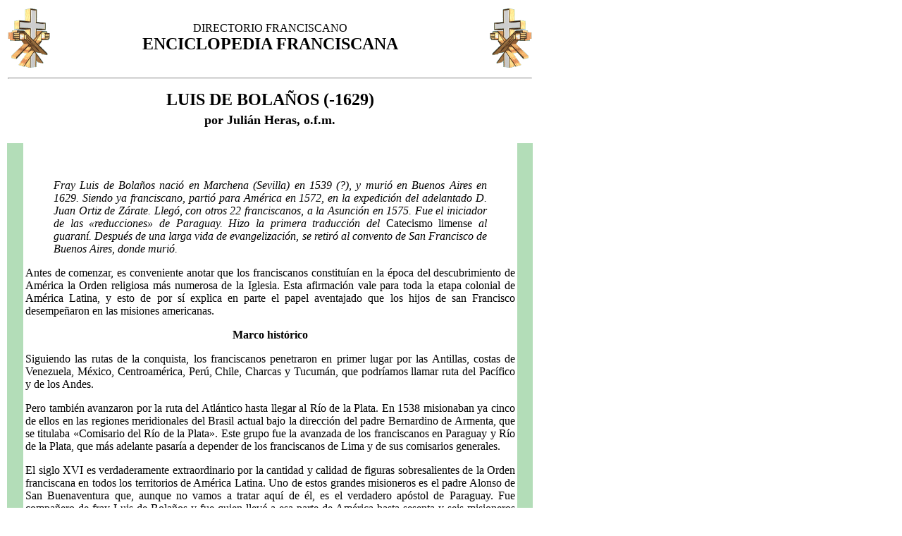

--- FILE ---
content_type: text/html
request_url: http://franciscanos.org/enciclopedia/lbolanos.html
body_size: 10673
content:
<!DOCTYPE HTML PUBLIC "-//SoftQuad//DTD HoTMetaL PRO 5.0::19981022::extensions to HTML 4.0//EN" "hmpro5.dtd">

 

<HTML>

 

<HEAD>

<TITLE>Fray Luis de Bola&ntilde;os</TITLE>

</HEAD>



<BODY>

<BASEFONT SIZE="1"> <table WIDTH="750">

<TR>

<TD WIDTH="20%">

<IMG SRC="../frandp/logo1.gif" ALIGN="LEFT" WIDTH="60" HEIGHT="85" BORDER="0">

</TD>

<TD WIDTH="60%"> <CENTER>

<FONT SIZE="+0">DIRECTORIO FRANCISCANO</FONT> 

</CENTER>

<CENTER>

<FONT SIZE="+2"><B>ENCICLOPEDIA FRANCISCANA</B></FONT> 

</CENTER>

</TD>

<TD WIDTH="20%">

<IMG SRC="../frandp/logo2.gif" ALIGN="right" WIDTH="60" HEIGHT="85" BORDER="0">

</TD>

</TR>

</table>

<table WIDTH="750">

<TR>

<TD WIDTH="100%"> <HR>

<P ALIGN="CENTER"><FONT SIZE="+2"><B>LUIS DE BOLA&Ntilde;OS (-1629)</B><BR>

<FONT SIZE="+1"><B>por Juli&aacute;n Heras, o.f.m.</B></FONT></FONT> </P>

</TD>

</TR>

</table>

<table WIDTH="750">

<TR>

<TD WIDTH="3%" BGCOLOR="#B3DDB8"> <FONT COLOR="#B3DDB8">.</FONT> </TD>

<TD WIDTH="94%" ALIGN="CENTER"><P>&nbsp; </P>

<BLOCKQUOTE><P ALIGN="JUSTIFY"><FONT SIZE="+0"> <EM>Fray Luis de Bola&ntilde;os

naci&oacute; en Marchena (Sevilla) en 1539 (?), y muri&oacute; en Buenos Aires

en 1629. Siendo ya franciscano, parti&oacute; para Am&eacute;rica en 1572, en

la expedici&oacute;n del adelantado D. Juan Ortiz de Z&aacute;rate.

Lleg&oacute;, con otros 22 franciscanos, a la Asunci&oacute;n en 1575. Fue el

iniciador de las &laquo;reducciones&raquo; de Paraguay. Hizo la primera

traducci&oacute;n del</EM> Catecismo limense <EM>al guaran&iacute;.

Despu&eacute;s de una larga vida de evangelizaci&oacute;n, se retir&oacute; al

convento de San Francisco de Buenos Aires, donde muri&oacute;.</EM></FONT></P>

</BLOCKQUOTE>

<P ALIGN="JUSTIFY">	<FONT SIZE="+0">Antes de comenzar, es conveniente anotar

que los franciscanos constitu&iacute;an en la &eacute;poca del descubrimiento

de Am&eacute;rica la Orden religiosa m&aacute;s numerosa de la Iglesia. Esta

afirmaci&oacute;n vale para toda la etapa colonial de Am&eacute;rica Latina, y

esto de por s&iacute; explica en parte el papel aventajado que los hijos de san

Francisco desempe&ntilde;aron en las misiones americanas.</FONT></P>

<P ALIGN="CENTER"><FONT SIZE="+0"><STRONG>Marco

hist&oacute;rico</STRONG></FONT></P>

<P ALIGN="JUSTIFY">	<FONT SIZE="+0">Siguiendo las rutas de la conquista, los

franciscanos penetraron en primer lugar por las Antillas, costas de Venezuela,

M&eacute;xico, Centroam&eacute;rica, Per&uacute;, Chile, Charcas y

Tucum&aacute;n, que podr&iacute;amos llamar ruta del Pac&iacute;fico y de los

Andes.</FONT></P>

<P ALIGN="JUSTIFY"><FONT SIZE="+0"> Pero tambi&eacute;n avanzaron por la ruta

del Atl&aacute;ntico hasta llegar al R&iacute;o de la Plata. En 1538 misionaban

ya cinco de ellos en las regiones meridionales del Brasil actual bajo la

direcci&oacute;n del padre Bernardino de Armenta, que se titulaba

&laquo;Comisario del R&iacute;o de la Plata&raquo;. Este grupo fue la avanzada de

los franciscanos en Paraguay y R&iacute;o de la Plata, que m&aacute;s adelante

pasar&iacute;a a depender de los franciscanos de Lima y de sus comisarios

generales.</FONT></P>

<P ALIGN="JUSTIFY">	<FONT SIZE="+0">El siglo XVI es verdaderamente

extraordinario por la cantidad y calidad de figuras sobresalientes de la Orden

franciscana en todos los territorios de Am&eacute;rica Latina. Uno de estos

grandes misioneros es el padre Alonso de San Buenaventura que, aunque no vamos

a tratar aqu&iacute; de &eacute;l, es el verdadero ap&oacute;stol de Paraguay.

Fue compa&ntilde;ero de fray Luis de Bola&ntilde;os y fue quien llev&oacute; a

esa parte de Am&eacute;rica hasta sesenta y seis misioneros franciscanos, entre

quienes figuran los padres Mart&iacute;n Ignacio de Loyola, sobrino del

fundador de los jesuitas, y nuestro Luis de Bola&ntilde;os.</FONT></P>

<P ALIGN="CENTER"><FONT SIZE="+0"><STRONG>Perfil

biogr&aacute;fico</STRONG></FONT></P>

<P ALIGN="JUSTIFY"><FONT SIZE="+0"> Fray Luis de Bola&ntilde;os es la figura

que ha quedado en la historia paraguaya como el prototipo del evangelizador

franciscano. Nacido en Marchena, provincia de Sevilla, en 1549, muy joven

ingres&oacute; en la Orden franciscana cerca de su pueblo natal. All&iacute;

profes&oacute; y realiz&oacute; sus estudios eclesi&aacute;sticos y

recibi&oacute; las &oacute;rdenes sagradas hasta el diaconado. Cuando

pas&oacute; por su convento fray Alonso de San Buenaventura en busca de

misioneros para Am&eacute;rica, fray Luis decidi&oacute; unirse a su grupo;

lleg&oacute; a Asunci&oacute;n en 1575. Durante diez a&ntilde;os trabaj&oacute;

incansablemente al lado del padre Alonso de San Buenaventura, y finalmente fue

ordenado sacerdote en 1585 por el obispo dominico Alonso Guerra.</FONT></P>

<P ALIGN="JUSTIFY"><FONT SIZE="+0"> Desde ese momento, su actividad

apost&oacute;lica se acrecent&oacute; a&uacute;n m&aacute;s, y as&iacute;,

durante m&aacute;s de cincuenta a&ntilde;os, fray Luis de Bola&ntilde;os se

consagr&oacute; a la evangelizaci&oacute;n entre los guaran&iacute;es.

Desempe&ntilde;&oacute; diversos cargos en la Orden franciscana y fue superior

mayor de la Custodia de Paraguay. Finalmente, muri&oacute; santamente en el

convento de San Francisco de Buenos Aires el 11 [seg&uacute;n otros, el 12] de

octubre de 1629. La fama de santidad de que goz&oacute; en vida, as&iacute;

como los acontecimientos que acompa&ntilde;aron a su muerte movieron a las

autoridades eclesi&aacute;sticas a iniciar su proceso de

beatificaci&oacute;n.</FONT></P>

<P ALIGN="JUSTIFY"><FONT SIZE="+0"> El hecho m&aacute;s notable en la

actuaci&oacute;n misionera del padre Bola&ntilde;os fue la creaci&oacute;n de

las &laquo;reducciones&raquo;, que tan famosos habr&iacute;an de hacer

despu&eacute;s a los jesuitas. Una de las muchas dificultades que se

presentaban a los misioneros de Paraguay (como para el resto de Am&eacute;rica

Latina) en la catequesis era la vida n&oacute;mada de sus pobladores. Para

superar esta dificultad el padre Bola&ntilde;os concibi&oacute; la idea de

&laquo;reducirles&raquo; en poblaciones fijas y estables, primer paso para la

civilizaci&oacute;n. All&iacute; se les ense&ntilde;aba, junto con la doctrina

cristiana, a leer y escribir y los primeros rudimentos de los conocimientos

humanos, a cultivar la tierra, a domesticar animales y, sobre todo, diversas

artesan&iacute;as. De ah&iacute; naci&oacute; la aportaci&oacute;n

art&iacute;stica ind&iacute;gena en la construcci&oacute;n de iglesias y

capillas, retablos e im&aacute;genes, que todav&iacute;a hoy d&iacute;a podemos

contemplar y admirar.</FONT></P>

<P ALIGN="JUSTIFY">	<FONT SIZE="+0">Otra de las dificultades con que tropezaban

los misioneros en el Paraguay era el idioma de los abor&iacute;genes. Fray Luis

escribi&oacute; la primera gram&aacute;tica guaran&iacute; y un vocabulario,

que fueron de suma utilidad para los posteriores misioneros de Paraguay. El

catecismo aprobado por el Concilio de Lima en 1583 y por santo Toribio de

Mogrovejo para la ense&ntilde;anza de la doctrina cristiana fue vertido al

guaran&iacute; por este misionero; esta traducci&oacute;n fue aprobada por el

S&iacute;nodo de Asunci&oacute;n en 1603 y se orden&oacute; que fuera utilizada

en la ense&ntilde;anza de la doctrina cristiana.</FONT></P>

<P ALIGN="JUSTIFY"><FONT SIZE="+0"> El padre Bola&ntilde;os, adem&aacute;s de

ense&ntilde;ar &eacute;l personalmente, se dedic&oacute; a preparar algunos

indios m&aacute;s capaces para que, a su vez, ellos ense&ntilde;aran a los

otros indios. S&oacute;lo as&iacute; pudo preparar y ense&ntilde;ar

indirectamente a tantos miles de abor&iacute;genes, que de otra forma no

hubiera podido atender. Es un buen ejemplo de lo que se puede hacer con

catequistas bien preparados tambi&eacute;n en nuestros d&iacute;as; es otra de

las lecciones que debemos aprender de este insigne misionero

franciscano.</FONT></P>

<P ALIGN="JUSTIFY"><FONT SIZE="+0"> Cuando los jesuitas se hicieron cargo

m&aacute;s tarde de estas reducciones de Paraguay, contaron con la larga

experiencia de fray Luis de Bola&ntilde;os entre los guaran&iacute;es.</FONT>

</P>

<P ALIGN="RIGHT"><FONT SIZE="+0"><STRONG>Juli&aacute;n Heras</STRONG>, OFM,

<EM>Fray Luis de Bola&ntilde;os. Iniciador de las &laquo;reducciones&raquo; de

Paraguay</EM>, en R. Ball&aacute;n, <EM>Misioneros de la primera hora. Grandes

evangelizadores del Nuevo Mundo</EM>. Lima 1991, pp. 203-206.</FONT></P>

<HR WIDTH="50%">

<P STYLE="text-align: CENTER">LUIS DE BOLA&Ntilde;OS (-1629)<BR>

por Pedro Borges</P>

<P ALIGN="JUSTIFY">	<FONT SIZE="+0">Fray Luis de Bola&ntilde;os, franciscano,

naci&oacute; en Marchena (Sevilla) el a&ntilde;o 1550, y muri&oacute; en Buenos

Aires (Argentina) el 11 de octubre de 1629. Misionero. Tom&oacute; el

h&aacute;bito en el convento recoleto de su villa natal. Siendo todav&iacute;a

di&aacute;cono pas&oacute; al Paraguay (1574). Tras cuatro a&ntilde;os de

excursiones misioneras, en 1580 inici&oacute; con el padre Alonso de San

Buenaventura el sistema de las reducciones. En 1586 figura como presidente del

convento franciscano de Asunci&oacute;n. En 1589 reanud&oacute; su labor

reduccion&iacute;stica. En 1603 asisti&oacute; al primer s&iacute;nodo del

Paraguay, desempe&ntilde;ando a continuaci&oacute;n los cargos de definidor de

la custodia del Paraguay (1606-7), custodio de la misma (1611-12) y definidor

de la provincia del R&iacute;o de la Plata (1612), para en 1618 retirarse al

convento de Buenos Aires. Aparte de su activ&iacute;simo apostolado desde el

norte del Paraguay hasta Buenos Aires y de su santidad de vida, en la historia

de las misiones comparte con el padre Alonso de San Buenaventura el

m&eacute;rito de haber iniciado y modelado el sistema de las c&eacute;lebres

reducciones del Paraguay, de las que dejaron fundadas 14.</FONT></P>

<P ALIGN="JUSTIFY"><FONT SIZE="+0"> Compuso en guaran&iacute; el <EM>Catecismo

Breve</EM> que se adopt&oacute; para la ense&ntilde;anza cristiana de los

indios de las regiones argentino-paraguayas.</FONT></P>

<P ALIGN="RIGHT"><FONT SIZE="+0"><STRONG>Pedro Borges</STRONG>, <EM>Luis de

<STRONG>Bolayos</STRONG></EM>, en <EM>Diccionario de Historia

Eclesi&aacute;stica de Espa&ntilde;a</EM>. Madrid 1972, vol. I, p&aacute;g.

268.</FONT></P>

</TD>

<TD WIDTH="3%" BGCOLOR="#B3DDB8"> <FONT COLOR="#B3DDB8">.</FONT> </TD>

</TR>

</table>

<table WIDTH="750">

<TR>

<TD WIDTH="100%"> <HR>

<P ALIGN="RIGHT"><A HREF="menud.html"><IMG SRC="../frandp/volver.gif" ALIGN="ABSBOTTOM" WIDTH="72" HEIGHT="39" BORDER="0"></A> </P>

</TD>

</TR>

</table>

</BODY>

</HTML>



